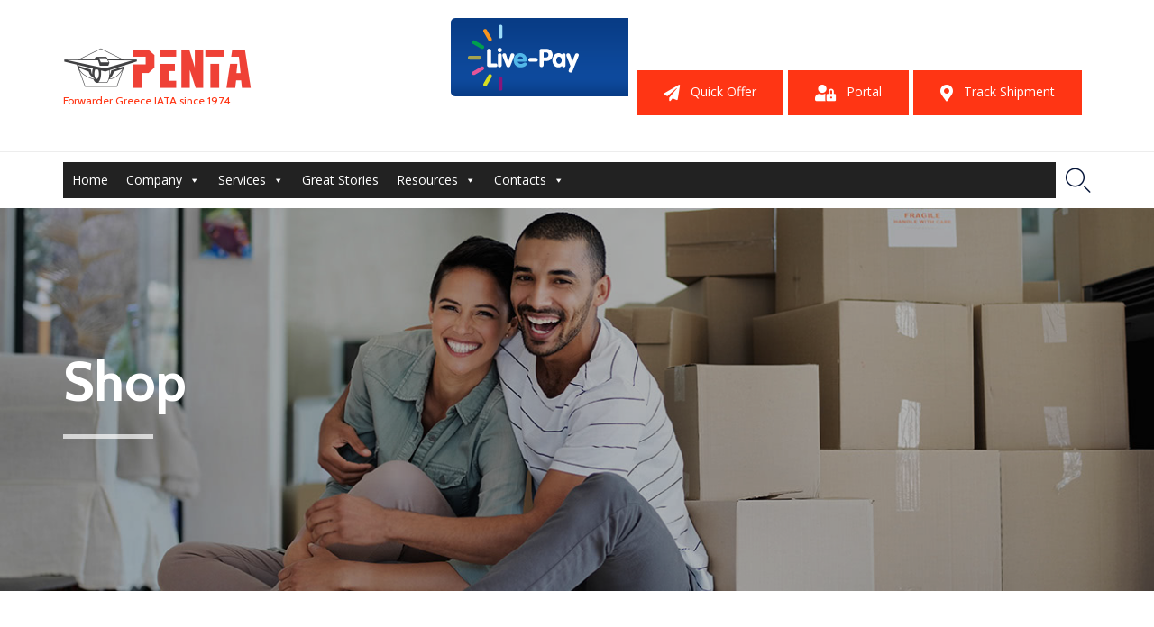

--- FILE ---
content_type: application/javascript
request_url: https://www.penta.gr/wp-content/themes/morz/ninja-custom-js.js?id=022220240842
body_size: -3
content:
setTimeout(function() { if("AWB" == jQuery("#nf-field-ch").val()) {  jQuery("#nf-field-ch2").mask("999-99999999", {clearIfNotMatch: true}); } jQuery("#nf-field-ch").change(function() {  "AWB" == jQuery("#nf-field-ch").val() ? jQuery("#nf-field-ch2").mask("999-99999999", {clearIfNotMatch: true}) : jQuery("#nf-field-ch2").mask("remove") }), jQuery("#nf-field-ch3").click(function() {  jQuery(this).val("Loading");  jQuery(this).css("opacity", "0.8");  jQuery(this).attr("disabled", "disabled"), jQuery.ajax({ type: "POST", url: "https://services.ecargo.cloud/webapp/ecargo_51/public/tnt/?member_id=1&tracking_type=" + jQuery("#nf-field-ch").val() + "&client_ip=" + jQuery("#current_client_ip").val() + "&tracking_number=" + jQuery("#nf-field-ch2").val(), success: function(e, r, i) { jQuery(this).removeAttr("disabled"); window.location = e.lurl; }, error: function(e) { jQuery(this).removeAttr("disabled") }  }) })}, 3000);

--- FILE ---
content_type: text/plain
request_url: https://www.google-analytics.com/j/collect?v=1&_v=j102&a=724641716&t=pageview&_s=1&dl=https%3A%2F%2Fwww.penta.gr%2Fshop-1%2F&ul=en-us%40posix&dt=Shop%20-%20Penta%20Cargo%20IATA%20Freight%20Forwarder%20Greece%20Athens&sr=1280x720&vp=1280x720&_u=IEBAAEABAAAAACAAI~&jid=953440608&gjid=1342633095&cid=1520678397.1768995422&tid=UA-27059548-2&_gid=737854701.1768995422&_r=1&_slc=1&z=40655281
body_size: -449
content:
2,cG-RL6CS5DWXE